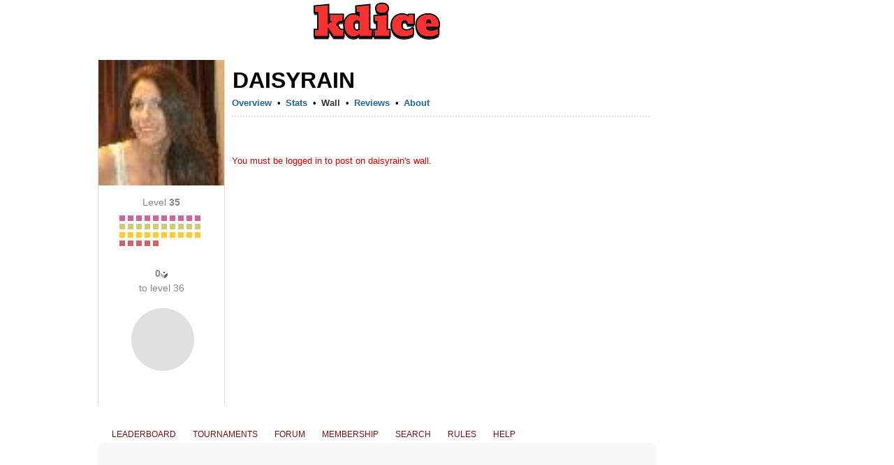

--- FILE ---
content_type: text/html;charset=UTF-8
request_url: https://kdice.com/profile/44763782/wall
body_size: 7367
content:





<!DOCTYPE HTML>
<html>
<head>
	<title>





	
	
	
	   	
	



	
	
	
	   	




daisyrain
	






</title>
	<meta property="og:title" content="





	
	
	
	   	
	



	
	
	
	   	




daisyrain
	






" />
	<meta property="og:image" content="https://img.iogc.org/kdice-app.png" />
	<link rel="shortcut icon" href="https://img.iogc.org/KDice/favicon.ico" >
	<!-- Font Awesome 6 for modern icons -->
	<link rel="stylesheet" href="https://cdnjs.cloudflare.com/ajax/libs/font-awesome/6.4.2/css/all.min.css" integrity="sha512-z3gLpd7yknf1YoNbCzqRKc4qyor8gaKU1qmn+CShxbuBusANI9QpRohGBreCFkKxLhei6S9CQXFEbbKuqLg0DA==" crossorigin="anonymous" referrerpolicy="no-referrer" />
	<style>
		/*reset.css*/body,div,dl,dt,dd,ul,ol,li,h1,h2,h3,h4,h5,h6,pre,form,fieldset,textarea,blockquote,th,td{margin:0;padding:0;}table{border-collapse:collapse;border-spacing:0;}fieldset,img{border:0;}address,caption,cite,code,dfn,em,strong,th,var{font-style:normal;font-weight:normal;}ol,ul {list-style:none;}caption,th {text-align:left;}h1,h2,h3,h4,h5,h6{font-size:100%;font-weight:normal;}q:before,q:after{content:'';}abbr,acronym {border:0;}
		/*fonts.css*/body{font:13px arial,helvetica,clean,sans-serif;*font-size:small;*font:x-small;}table {font-size:inherit;font:100%;}pre, code {font:115% monospace;*font-size:100%;}body * {line-height:1.22em;}
		/*grids.css*/body{margin:0px;padding:0px;background-color:#EEE;}#ft{clear:both;}#doc,#doc2,#doc3,.yui-t1,.yui-t2,.yui-t3,.yui-t4,.yui-t5,.yui-t6,.yui-t7{margin:auto;text-align:left;width:57.69em;*width:56.3em;min-width:750px;}#doc2{width:73.074em;*width:71.313em;min-width:950px;}#doc3{margin:auto 10px;width:auto;}.yui-b{position:relative;}.yui-b{_position:static;}#yui-main .yui-b{position:static;}#yui-main{width:100%;}.yui-t1 #yui-main,.yui-t2 #yui-main,.yui-t3 #yui-main{float:right;margin-left:-25em;}.yui-t4 #yui-main,.yui-t5 #yui-main,.yui-t6 #yui-main{float:left;margin-right:-25em;}.yui-t1 .yui-b{float:left;width:12.3207em;*width:12.0106em;}.yui-t1 #yui-main .yui-b{margin-left:13.3207em;*margin-left:13.0106em;}.yui-t2 .yui-b{float:left;width:13.8456em;*width:13.512em;}.yui-t2 #yui-main .yui-b{margin-left:14.8456em;*margin-left:14.512em;}.yui-t3 .yui-b{float:left;width:23.0759em;*width:22.52em;}.yui-t3 #yui-main .yui-b{margin-left:24.0759em;*margin-left:23.52em;}.yui-t4 .yui-b{float:right;width:13.8456em;*width:13.512em;}
		.yui-t4 #yui-main .yui-b{width: 800px; padding: 0 10px;margin-right:14.8456em;*margin-right:14.512em;padding-bottom: 20px;}
		.yui-t5 .yui-b{float:right;width:18.4608em;*width:18.016em;}.yui-t5 #yui-main .yui-b{margin-right:19.4608em;*margin-right:19.016em;}.yui-t6 .yui-b{float:right;width:23.0759em;*width:22.52em;}.yui-t6 #yui-main .yui-b{margin-right:24.0759em;*margin-right:23.52em;}.yui-t7 #yui-main .yui-b{display:block;margin:0 0 1em 0;}#yui-main .yui-b{float:none;width:auto;}.yui-g .yui-u,.yui-g .yui-g,.yui-gc .yui-u,.yui-gc .yui-g .yui-u,.yui-ge .yui-u,.yui-gf .yui-u{float:right;display:inline;}.yui-g div.first,.yui-gc div.first,.yui-gc div.first div.first,.yui-gd div.first,.yui-ge div.first,.yui-gf div.first{float:left;}.yui-g .yui-u,.yui-g .yui-g{width:49.1%;}.yui-g .yui-g .yui-u,.yui-gc .yui-g .yui-u{width:48.1%;}.yui-gb .yui-u,.yui-gc .yui-u,.yui-gd .yui-u{float:left;margin-left:2%;*margin-left:1.895%;width:32%;}.yui-gb div.first,.yui-gc div.first,.yui-gd div.first{margin-left:0;}.yui-gc div.first,.yui-gd .yui-u{width:66%;}.yui-gd div.first{width:32%;}.yui-ge .yui-u{width:24%;}.yui-ge div.first,.yui-gf .yui-u{width:74.2%;}.yui-gf div.first{width:24%;}.yui-ge div.first{width:74.2%;}#bd:after,.yui-g:after,.yui-gb:after,.yui-gc:after,.yui-gd:after,.yui-ge:after,.yui-gf:after{content:".";display:block;height:0;clear:both;visibility:hidden;}#bd,.yui-g,.yui-gb,.yui-gc,.yui-gd,.yui-ge,.yui-gf{zoom:1;}
		/*general*/
		#all { text-align:left; width:1010px; background-color:#FFF;position:relative;border-right:1px solid #334455;border-left:1px solid #334455;background-image:url(https://img.iogc.org//header-background.gif);background-repeat:repeat-x;}
		pre,body,td, div, th, p, li { font-family:Arial; font-size:10pt; }
		.sm{ font-size:9pt; }
		#logo{ z-index: 100;position: relative;}
		#outside{ background-color:#FFF; }
		#bd{margin:0px 10px;}
		#mainpage{ background-color:#FFF;padding:0;margin:0;}
		td{ vertical-align:top; }
		a{ color:#12C; }
		a:visited{ color:#51C; }
		#profile, #ideas, #forum, #forum > table, #ideas table, .wide { width:100%; border:0px;}
		th,td {  border:0px;  }
		th {  font-weight:bold; text-align:left;padding-top:10px;  }
		#ideas td, #forum td{ padding:10px 0px 10px 0px }
		.all-item { margin-bottom:5px;  }
		.all-item .footer{ font-size:11px; color:#666;margin-top:5px;  }
		.all-item .title2{ font-size:1.2em;  margin-bottom:5px;}
		.hmenu a { padding:5px 10px 5px 10px;}
		.hmenu .current{ text-decoration:none; background-color:#f0f2f6;}
		.hmenu .notcurrent{ }
		.hmenu a.current{ color:black; }
		.hmenu a.current:visted{ color:black; }
		h1{margin:0px 0px 0px 0px;}
		h2, .iogc-GameWindow{margin:5px 0px 20px 0px;}
		h3{margin:5px 0px 10px 0px;}
		h4{margin:5px 0px 10px 0px;}
		h1 a,h1 a:visited, #profile h2 span{font-size:16pt; font-weight:normal; padding:1px;text-decoration:none;color:black;}
		h2 a,h2 a:visited, h2 span{ font-size:16pt; font-weight:normal; padding:1px;color:black; text-decoration:none;}
		h3 span{ font-size:14pt; font-weight:normal; color:#30383f; padding:1px;text-decoration:none;}
		h4 span{ font-size:10pt; font-weight:bold; color:#30383f; padding:1px;text-decoration:none;}
		ol{ list-style-type: decimal;margin-left:20px;}
		ul{ list-style-type: disc;margin-left:20px;}
		li{ margin-bottom:5px;}
		.lrgStat{font-size:16pt;padding-right:50px;}
		.smStat{ font-size:11px; }
		.statLine td { border:1px solid #CCC; padding:10px;}

		/*stats*/
		.largeRank{ font-size:12pt; padding:5px;margin-right:10px; font-weight:bold;}
		.statsList{ margin-bottom: 10px; }
		.statsList td{ padding-bottom: 5px; }

		/*fields*/
		.field-label{ color:#555; }
		.field-submit{ font-size:12pt; font-weight: bold; padding:5px;text-align:center;}
		.field{ margin-bottom:5px; }
		.field-input{ font-size:12pt; }
		.list-odd{ background:#f8f8f8; border-radius: 10px;}
		.list-item td{ padding:3px; }
		.completed{ text-decoration:line-through; }
		#input-search,#input-title{ font-size:12pt; font-weight:bold; width:400px;padding:5px;}
		#input-body,textarea{ font-size:10pt;  width:400px;height:150px; padding:5px;}

		/*menu*/
		#menu{ padding:5px; margin-bottom:10px;margin-top:30px; margin-left: 12px;}
		#menu a{ color:#12c}

		/*sections*/
		.summary{ color:#555;font-size:10px;}
		.section{ margin-bottom:15px; }
		.summary{ background:#f8f8f8; padding:5px; margin-right:20px; border-radius: 10px;}

		/*tables*/
		.pages{ text-align:right; color:#555;}
		.idea{ font-size:16pt;font-weight:bold; }
		#forum table{ border-top:1px solid #c2c4c6; }
		#forum .topic-item{ margin:0px 0px 15px 0px; border:1px solid #ccc; }
		#forum .header{ background:#f8f8f8; padding:2px;border-radius: 10px;}
		#forum .name{ background:#f2f4f6;text-align:center;padding:5px; }
		#forum .name a {font-size:14pt;}
		#forum .main{ padding:5px;}
		#forum .title{ font-weight:bold; border-bottom: 1px solid #ccc; }
		#forum .bar{border-bottom:1px solid #555; width:100px; margin-top:15px;;}
		.stats td,.stats th{ font-size:11px; }
		.body{ overflow:hidden; }
		/*assets */
		.asset{ float:left; width:230px; padding-bottom:8px;padding-right:8px;}
		.asset img{ float:left; }
		.asset h4{ font-size:12pt; }


		.flash{width:100%; height:100%;}
		.flashhidden{width:1px; height:1px;}
		.iogc-ChatPanel-messages{ width:375px; }

		a,a:visited, a:hover{ text-decoration: none; color: #269;}
		#menu a{ color: #269; }
		#bd{margin:0px;}
		#hd{display: flex; justify-content: center;width: 800px;}
		#page{ border-left:0px; width:1000px; margin: auto}
		#all { border:0; background-image:none;background-color:#FFF;margin: 0 -10px;}
		#menu{  margin-bottom:10px;margin-top:-30px; padding:0; }
		#menu-out{margin:0px;margin-left:10px; width: 12.8456em !important, position: absolute;
			right: 0;}
		#forum .header{ border:0px; padding:5px;}
		#forum .topic-item{ border:0px; }
		#forum .body{ padding:5px; }
		.menu2{ margin:10px 0px 0px; padding: 0px 0px 0px 20px; list-style: none; text-align: left; margin: 0px auto}
		.menu2 li{ padding: 0; display: inline; margin: 0;}
		.menu2 li a, .menu2 li a:visited { text-decoration:none; padding:5px 10px; display: inline-block; color:#269; font-size:12px;  }
		.menu2 li a:hover { text-decoration:none; background-color:#FFF;  }
		#adsTop{ height: 100px; }
		.hmenu { margin-bottom:10px;background-color:#f8f8f8;border-top-right-radius: 10px;border-top-left-radius: 10px;}
		.hmenu a, .profilemenu a { display:block;  white-space: nowrap;}
		.hmenu td, .profilemenu td{ vertical-align:bottom;}
		.hmenu .current{ text-decoration:none; border:1px solid #CCC;border-bottom:0;background-color:white;border-top-right-radius: 10px;border-top-left-radius: 10px;}
		.hmenu .notcurrent{ text-decoration:none;border-bottom:1px solid #CCC;}
		.profilemenu a.current, .profilemenu a.current:visited{ color: #333; font-weight:bold; } 
		.profilemenu a.notcurrent, .profilemenu a.notcurrent:visited{ color: #269; font-weight:bold; } 
		.hmenu a.current, .hmenu a.current:visted{ color:black; }
		.hmenu a.notcurrent, .hmenu a.notcurrent:visted{ color:#888;}
		#profile h2{margin:0;padding:0; }
		#profile h2 span{ color:black;font-size:24pt;font-weight:bold;white-space:nowrap;}
		 #profile .tagline{ color:#000;font-size:14pt;white-space:normal;}
		.mainheader {text-align: center;text-transform: uppercase;}
		.mainheader a, .mainheader a:visited{ color:#333;font-size:16pt;font-weight:bold;}
		#forum table {border:0px;}
		.usertext{ }
		.smallsect{ width: 600px; }		
		#profile h3{ font-size:16pt;font-weight:bold;line-height:20px;margin:30px 0px 10px;}
		#profile h3 span {display:block;font-size:11px;font-weight:bold;line-height:14px;padding-right:5px;z-index:2;background-color:white;text-transform:uppercase;color:#777}
		#profile .date {  color:#888;padding-top:10px; }
		#profile .subject { font-weight:bold;padding-bottom:10px; }
		#profile h3 .line{border-bottom:2px dotted #CCC;margin:4px 0px;z-index:0;font-size:4px;}
		.lrgStat2{color:#333333;font-size:70px;font-weight:bold;line-height:1;font-family:Helvetica, Arial, sans-serif;}
		.lrgStat3{color:#333333;font-size:20px;font-weight:bold;line-height:1;font-family:Helvetica, Arial, sans-serif;margin-top:3px;}
		.lrgStat4{color:#333333;font-size:20px;font-weight:bold;line-height:1;font-family:Helvetica, Arial, sans-serif;margin-right:10px;}
		.statCard{background-color:#EEEECC;margin-right:20px;padding:5px 10px;width:150px;-moz-box-sizing: border-box;-webkit-box-sizing: border-box;box-sizing: border-box;margin-bottom:20px;}
		.sideStats{ text-align:center;margin:0 20px; }
		.sideStats .label{ font-size:14px; margin:10px 10px 0; line-height:21px; }
		.bars,.barLegend{ overflow:hidden; }
		.barLegend{margin-bottom:9px;}
		.barLegendLeft{color:#777;float:left;font-size:11px;}
		.barLegendRight{color:#777;float:right;font-size:11px;}
		.barBlue{ height:50px; background-color:#468;float:left; }
		.blockBlue,.blockGray,.blockDarkGray{ font-size:11px;height:8px; width:8px;line-height:5px;text-align:center;float:left; margin-right:4px; margin-bottom:4px;font-weight:bold;color:white;}
		.blockGray{ background-color:#ddd;}
		.blockDarkGray{ background-color:#888;}
		.blockBlue{background-color:#6aF;}
		.blockBlue0
		.barGreen{ height:50px; background-color:#484;float:left; }
		.barGray{ height:50px; background-color:#DDD;float:left; } 
		.label{ color:#888;font-size:11px;}
		th {  color:#888; } 	
		.list-item td{ padding: 8px 4px; }
		.stats td, .stats th{ font-size:11px; }
		.iogc-GameWindow { margin:0; }
		a.iogc-SidePanel-title,div.iogc-SidePanel-title{ text-decoration:none;color:white;font-size:12pt;font-weight:bold;margin-bottom:5px;}
		.iogc-notice, .iogc-hint{ font-size:10px; }
		.iogc-LoginPanel-playerRow{ clear:both;overflow:hidden; position: relative; }
		.iogc-SidePanel-inner .iogc-LoginPanel-playerRow:not(:last-child){margin-bottom:5px;padding-bottom:5px; border-bottom:1px solid #B2BBCA;}
		.iogc-LoginPanel-heading{display:block;text-decoration:none;font-size:11pt;font-weight:normal;}
		a.iogc-LoginPanel-nameHeading{font-size:13pt;display:block;text-decoration:none;font-weight:normal;}
		.iogc-LoginPanel-bigstat{font-size:14pt;}
		.iogc-LoginPanel-bigstat sup{font-size:10pt;}
		.iogc-noclick a{text-decoration:none;color:black;cursor:default;}
		.footerGroup{ margin-right:30px; }
		.footerHeading{ margin-bottom:8px;padding-bottom:4px;color:#777; text-transform:uppercase; font-weight:bold; font-size:12px;border-bottom:1px solid #AAA;}
		.footerSection{ margin-bottom:8px;color:#333; padding-bottom:8px; font-size:12px;overflow:visible;line-height:16px;}
		.footerSection img{ margin-right:8px;}
		th{ font-weight:normal;}
		.cards{height:40px;width:75px;overflow:hidden;position:relative;}
		.c1{left:0;position:absolute;top:0;}
		.c2{left:15px;position:absolute;top:0px;}
		.c3{left:30px;position:absolute;top:0px;}
		.c4{left:45px;position:absolute;top:0px;}
		.c5{left:60px;position:absolute;top:0px;}		
		.iogc-LoginPanel-quotePanel {padding: 5px;margin-top: 10px;}
		.quoteh {font-weight: bold;	font-size: 10pt;color: #333;}
		.quote {font-size: 9pt;color: #666;text-align: center;margin-top: 15px;}
		.quoteAuth {font-size: 8pt;color: #999;text-align: center;margin-bottom: 15px;}
		.col1Label { font-size:14px;color:#BBB;width:120px; margin:20px 0px 10px 0px;text-align:center;-moz-box-sizing: border-box;-webkit-box-sizing: border-box;box-sizing: border-box;}
		.todayStat { font-size:48px;margin-left:15px;font-weight:bold; }
		.col2Label { font-size:24px;color:#333;margin:10px 0px;font-weight:normal;text-align:center;}
		.col1MonthLabel { font-size:16px;width:120px;color:#333;margin:18px 0px;font-weight:normal;text-align:center;}
		.col2b,.col2a {width:240px; }
		.fb-share-button { float:left; }
		.upvote {float:left;margin-top:2px;}
		.upvote span{ color:#CCC; background-color: #333; padding: 2px 5px; margin-right:10px;border-radius: 2px;font-size:12px}

		/* Font Awesome icon styles */
		.menu-icon { margin-right: 5px; vertical-align: middle; }

		/* Social media icons */
		.social-icons { display: flex; gap: 8px; margin: 10px 0; }
		.social-icon { display: inline-flex; align-items: center; justify-content: center; width: 32px; height: 32px; border-radius: 6px; color: white !important; text-decoration: none !important; font-size: 16px; transition: opacity 0.2s; }
		.social-icon:hover { opacity: 0.85; }
		.social-icon:visited { color: white !important; }
		.social-icon.discord { background-color: #5865F2; }
		.social-icon.reddit { background-color: #FF4500; }
		.social-icon.facebook { background-color: #1877F2; }
		.social-icon.tiktok { background-color: #000000; }
		.social-icon.x-twitter { background-color: #000000; }
		.social-icon.youtube { background-color: #FF0000; }
		.social-icon.instagram { background-color: #E4405F; }

		/* Game icons */
		.game-icon { display: inline-flex; align-items: center; justify-content: center; width: 28px; height: 28px; border-radius: 6px; color: white !important; text-decoration: none !important; font-size: 16px; font-weight: bold; float: left; margin-right: 8px; }
		.game-icon.gpokr { background-color: #3366CC; }
		.game-icon.kdice { background-color: #CC3333; }
		.game-icon.xsketch { background-color: #CCAA00; }
		.fa-star { color: #FFD700; }
		.fa-arrow-up { color: #02c45e; }
		.fa-arrow-down { color: #c00; }
		.fa-trophy { color: #FFD700; }
		.iogc-AvailableGameSidePanel .iogc-SidePanel-inner > div > div:not(:last-child),
		.iogc-favoritePanel-list > tbody > tr:not(:last-child) {
			border-bottom: 1px solid #CCC;
		}
		.iogc-AvailableGameSidePanel .iogc-SidePanel-inner > div > div:not(:last-child) ,
		.iogc-favoritePanel-list > tbody > tr:not(:last-child) > td {
			padding-bottom: 5px;
		}
		.iogc-AvailableGameSidePanel .iogc-SidePanel-inner > div > div:not(:first-child),
		.iogc-favoritePanel-list > tbody > tr:not(:first-child) > td {
			padding-top: 5px;
		}

		.iogc-AvailableGamePanel-tile:not(:first-child) .iogc-AvailableGamePanel-categoryBadge {
			top: 7px;
		}
		img[src="https://img.iogc.org/KDice/smdice.svg"] {
			vertical-align: text-bottom;
		}
}

	</style>
</head> 
<body style="background-color:white;" >
<script>
	window.fbAsyncInit = function() {
		FB.init({
			appId      : '6197258137',
			xfbml      : true,
			version    : 'v2.3'
		});
	};

	(function(d, s, id){
		var js, fjs = d.getElementsByTagName(s)[0];
		if (d.getElementById(id)) {return;}
		js = d.createElement(s); js.id = id;
		js.src = "//connect.facebook.net/en_US/sdk.js";
		fjs.parentNode.insertBefore(js, fjs);
	}(document, 'script', 'facebook-jssdk'));
</script>
<div id="page">
	<div id="hd" >
		<div id="logo" style="padding-top:0px; padding:0px;text-align:center;">
			<a href="/"><img src="https://img.iogc.org/KDice/logo5.svg	" /></a><br/>
		</div>
	</div>
<div id="outside" style="width: 822px;">
<div id="all" class="yui-t4">

	<div id="bd">


		
		<div class="yui-b" id="menu-out">
			<div id="menu">
				<div id='iogc-Countdown'>
				</div>
				<div id='iogc-PlayerPanel'>
				</div>
				<div id='iogc-membership'>
				</div>
				<br/>
				<div id='iogc-FavoritePlayersPanel'>
				</div>

			</div>
		</div>


		<div id="yui-main" >
			<div class="yui-b">


				<div id="mainpage"><div style="width:100%">
				





	
	
	
	   	
	



	
	
	
	   	













 
<div id="profile">
<div style="margin-bottom:10px;margin-top:20px;overflow:hidden;">

<table width="100%"><tr><td width="180" style='border-right:1px solid #DDD;border-left:1px solid #DDD'>
	<div><img width="180" height="180" src="https://img.iogc.org/usr64/a407ab4cfb486b61c407fd5b2f344093-44763782.jpg"/></div>
	

	

		<div class="section" style='overflow:hidden;'>
			<div class='sideStats'>
				<div class='label'>Level <b>35</b></div>
				<div style="width:120px;margin:auto;">
				<div style='margin:8px 0 0'>
					
						
							<div class='blockBlue' style='background-color:#c69;'>&nbsp;</div> 
						
					
						
							<div class='blockBlue' style='background-color:#c69;'>&nbsp;</div> 
						
					
						
							<div class='blockBlue' style='background-color:#c69;'>&nbsp;</div> 
						
					
						
							<div class='blockBlue' style='background-color:#c69;'>&nbsp;</div> 
						
					
						
							<div class='blockBlue' style='background-color:#c69;'>&nbsp;</div> 
						
					
						
							<div class='blockBlue' style='background-color:#c69;'>&nbsp;</div> 
						
					
						
							<div class='blockBlue' style='background-color:#c69;'>&nbsp;</div> 
						
					
						
							<div class='blockBlue' style='background-color:#c69;'>&nbsp;</div> 
						
					
						
							<div class='blockBlue' style='background-color:#c69;'>&nbsp;</div> 
						
					
						
							<div class='blockBlue' style='background-color:#c69;'>&nbsp;</div> 
						
					
						
							<div class='blockBlue' style='background-color:#cccc7a;'>&nbsp;</div> 
						
					
						
							<div class='blockBlue' style='background-color:#cccc7a;'>&nbsp;</div> 
						
					
						
							<div class='blockBlue' style='background-color:#cccc7a;'>&nbsp;</div> 
						
					
						
							<div class='blockBlue' style='background-color:#cccc7a;'>&nbsp;</div> 
						
					
						
							<div class='blockBlue' style='background-color:#cccc7a;'>&nbsp;</div> 
						
					
						
							<div class='blockBlue' style='background-color:#cccc7a;'>&nbsp;</div> 
						
					
						
							<div class='blockBlue' style='background-color:#cccc7a;'>&nbsp;</div> 
						
					
						
							<div class='blockBlue' style='background-color:#cccc7a;'>&nbsp;</div> 
						
					
						
							<div class='blockBlue' style='background-color:#cccc7a;'>&nbsp;</div> 
						
					
						
							<div class='blockBlue' style='background-color:#cccc7a;'>&nbsp;</div> 
						
					
						
							<div class='blockBlue' style='background-color:#fc3;'>&nbsp;</div> 
						
					
						
							<div class='blockBlue' style='background-color:#fc3;'>&nbsp;</div> 
						
					
						
							<div class='blockBlue' style='background-color:#fc3;'>&nbsp;</div> 
						
					
						
							<div class='blockBlue' style='background-color:#fc3;'>&nbsp;</div> 
						
					
						
							<div class='blockBlue' style='background-color:#fc3;'>&nbsp;</div> 
						
					
						
							<div class='blockBlue' style='background-color:#fc3;'>&nbsp;</div> 
						
					
						
							<div class='blockBlue' style='background-color:#fc3;'>&nbsp;</div> 
						
					
						
							<div class='blockBlue' style='background-color:#fc3;'>&nbsp;</div> 
						
					
						
							<div class='blockBlue' style='background-color:#fc3;'>&nbsp;</div> 
						
					
						
							<div class='blockBlue' style='background-color:#fc3;'>&nbsp;</div> 
						
					
						
							<div class='blockBlue' style='background-color:#c66;'>&nbsp;</div> 
						
					
						
							<div class='blockBlue' style='background-color:#c66;'>&nbsp;</div> 
						
					
						
							<div class='blockBlue' style='background-color:#c66;'>&nbsp;</div> 
						
					
						
							<div class='blockBlue' style='background-color:#c66;'>&nbsp;</div> 
						
					
						
							<div class='blockBlue' style='background-color:#c66;'>&nbsp;</div> 
						
					
				</div>
				</div>
			</div>
		</div>
		
		<div class="section" style='overflow:hidden;'>
			<div class='sideStats'>
		<div class='label'><b>0<img src="https://img.iogc.org/KDice/smdice.svg"/></b><br/> to level 36</div>
				<div style='margin:8px 10px 0 14px;'>
				<img src='https://quickchart.io/chart?cht=p&chd=t:0,100&chs=100x100&chco=66aaff|e0e0e0'/>
				
				</div>
			</div>
		</div>
		
		<div class="section" style='overflow:hidden;margin-top:30px'>
			<div class='sideStats'>
			
			
				
			</div>
		</div>
	
	 
</td><td >
<div style='margin:10px;'>
<div style='overflow:hidden'>

<h2 class="mainheader" style="text-align: left"><span>daisyrain</span></h2>

<div style="margin-bottom:5px"></div>

</div>

<div>
<table class="profilemenu" cellpadding="0" cellspacing="0"><tr>
<td>









	
	
	
	
		<a href="/profile/44763782" class="notcurrent">Overview</a>
	



</td><td align="center" width="20">&bull;</td>

    <td>









	
	
	
	
		<a href="/profile/44763782/currentGamePlayer/stats" class="notcurrent">Stats</a>
	



</td><td align="center" width="20">&bull;</td>

<td>









	
	
		<a href="/profile/44763782/wall" class="current">Wall</a>
	
	
	



</td><td align="center" width="20">&bull;</td>

<td>









	
	
	
	
		<a href="/profile/44763782/reviews" class="notcurrent">Reviews</a>
	



</td><td align="center" width="20">&bull;</td>

<td>









	
	
	
	
		<a href="/profile/44763782/followers" class="notcurrent">About</a>
	



</td>
</tr></table>
</div>

<div style='border-bottom:2px dotted #ddd;margin:10px 0;'></div>







	
	
	
	   	




<iframe height="150" width="400" src="/profile/44763782/addComment.frame" style="border:0"></iframe>
<div id="forum" class="section">
	






	   	
	
		
		
		







   











	   	
	
	
	<br style="clear:both;"/>
	

	   	






	
	   	



</div>
	





</div>
</td></tr></table>
</div>


	







				</div>

			</div>
		</div>
	</div>
</div>
</div>



	<div id="iogc-regularMenu">
		<ul class='menu2'>
			<li>







	
	
		<a href="/leaderboard" class="notcurrent">LEADERBOARD</a>
	



</li>
			<li>







	
	
		<a href="/tournaments" class="notcurrent">TOURNAMENTS</a>
	



</li>
			<li>







	
	
		<a href="/topics" class="notcurrent">FORUM</a>
	



</li>
			<li>







	
	
		<a href="/membership" class="notcurrent">MEMBERSHIP <!-- <span style="color:#02c45e">+2500<img src="https://img.iogc.org/KDice/smdice.svg"/></span>--></a>
	



</li>
			<li>







	
	
		<a href="/search" class="notcurrent">SEARCH</a>
	



</li>
			<li>







	
	
		<a href="/rules" class="notcurrent">RULES</a>
	



</li>
			<li>







	
	
		<a href="/howto" class="notcurrent">HELP</a>
	



</li>

			
			







   




<style>
a, a:visited { color: rgba(116,20,20,1); }
#menu a, #menu a:visited { color: rgba(116,20,20,1); }
.menu2 li a, .menu2 li a:visited { color: rgba(116,20,20,1); }
</style>


		</ul>
	</div>
<!-- <cache:cache key="footer" time="6000" refresh="true" scope="application"><div style="background-color:#e5e5e5;border-top:1px solid #999"> -->
	<div style="margin: 0 10px; padding:30px 30px 50px;width:800px;background-color:#f8f8f8;border-radius: 10px;-moz-box-sizing: border-box;-webkit-box-sizing: border-box;box-sizing: border-box;">

		<div id='adsTop' style="padding-top:0px;margin-top:0px;height:100px !important;">
			<script>
 window.addEventListener('load', function() {
     setTimeout(function() {
         // Load AdSense script here
         var script = document.createElement('script');
         script.src = '//pagead2.googlesyndication.com/pagead/js/adsbygoogle.js';
         document.head.appendChild(script);
     }, 1000); // Delay to ensure game is fully initialized
 });
 </script><ins class="adsbygoogle"
     style="display:inline-block;width:728px;height:90px"
     data-ad-client="ca-pub-0543106520479490"
     data-ad-slot="2603322074"></ins>
<script>
     (adsbygoogle = window.adsbygoogle || []).push({});
</script>
		</div>
		<table width="100%">
			<tr><td width="533">
				<div class='footerGroup'>
					<div class='footerHeading'>KDice - Multiplayer Dice War</div>
					







   




<div class='footerSection'>
<!-- google_ad_section_start -->
KDice is a multiplayer strategy online game played in monthly competitions.
It's like Risk. The goal is to win every territory on the map.
<!-- google_ad_section_end -->
</div>
<!--div class='footerSection'>Twitter: <a href='http://twitter.com/kdicegame'>@kdicegame</a></div>
<div class='footerSection'>Facebook: <a href='http://facebook.com/kdicegame'>http://facebook.com/kdicegame</a></div-->


					<div class='footerSection'>
						







   







						<div class="social-icons">
							<a href='https://discord.gg/hbv5zZM3Ry' target="_blank" class="social-icon discord" title="KDice on Discord"><i class="fa-brands fa-discord"></i></a>
    						







   




<a href='https://www.youtube.com/@kdiceofficial' target="_blank" class="social-icon youtube" title="KDice on YouTube"><i class="fa-brands fa-youtube"></i></a>
<a href='https://www.tiktok.com/@kdiceofficial' target="_blank" class="social-icon tiktok" title="KDice on TikTok"><i class="fa-brands fa-tiktok"></i></a>
<a href='https://www.instagram.com/kdiceofficial' target="_blank" class="social-icon instagram" title="KDice on Instagram"><i class="fa-brands fa-instagram"></i></a>
<a href='https://www.facebook.com/groups/kdice/' target="_blank" class="social-icon facebook" title="KDice on Facebook"><i class="fa-brands fa-facebook-f"></i></a>
<a href='https://www.reddit.com/r/kdice/' target="_blank" class="social-icon reddit" title="KDice on Reddit"><i class="fa-brands fa-reddit-alien"></i></a>




							<a href='https://twitter.com/RyanIOGC' target="_blank" class="social-icon x-twitter" title="KDice on X"><i class="fa-brands fa-x-twitter"></i></a>
						</div>
						<a href='/privacy'>Privacy Policy</a><br/>
					</div>
					<div class='footerSection'>CREATED BY <a href="/cdn-cgi/l/email-protection#7f50500d061e113f0d1b1a080c511c1012" target="_blank">RYAN</a> &copy; 2006 - 2025 </div>
				</div>
			</td><td width="266">

				<div class='footerGroup'>
					<div class='footerHeading'>GAMES</div>
					<div class='footerSection'>
						<a href="https://gpokr.com" class="game-icon gpokr">G</a>
						<a href="https://gpokr.com">GPokr</a><br/>
						Texas Holdem Poker
					</div>
					<div class='footerSection'>
						<a href="https://kdice.com" class="game-icon kdice">K</a>
						<a href="https://kdice.com">KDice</a><br/>
						Online Strategy
					</div>
					<div class='footerSection'>
						<a href="https://xsketch.com" class="game-icon xsketch">X</a>
						<a href="https://xsketch.com">XSketch</a><br/>
						Online Pictionary
					</div>
				</div>
			</td>
			</tr>
		</table>
	</div>
<!-- </cache:cache>-->

</div>
</div>
</div>
<script data-cfasync="false" src="/cdn-cgi/scripts/5c5dd728/cloudflare-static/email-decode.min.js"></script><script defer src="https://static.cloudflareinsights.com/beacon.min.js/vcd15cbe7772f49c399c6a5babf22c1241717689176015" integrity="sha512-ZpsOmlRQV6y907TI0dKBHq9Md29nnaEIPlkf84rnaERnq6zvWvPUqr2ft8M1aS28oN72PdrCzSjY4U6VaAw1EQ==" data-cf-beacon='{"version":"2024.11.0","token":"ff3402433aa5480caa36764ed08af7ba","r":1,"server_timing":{"name":{"cfCacheStatus":true,"cfEdge":true,"cfExtPri":true,"cfL4":true,"cfOrigin":true,"cfSpeedBrain":true},"location_startswith":null}}' crossorigin="anonymous"></script>
</body>
</html>

--- FILE ---
content_type: text/html;charset=UTF-8
request_url: https://kdice.com/profile/44763782/addComment.frame
body_size: 185
content:





<head>
	<link rel="stylesheet" href="https://img.iogc.org/main.css" type="text/css">
	<style>
	#input-body{ height:75px; }
	.field-submit{ font-size:10pt; font-weight:normal;} 
	</style>
</head>
<body style="background-color:white;overflow:hidden;margin:0;padding:0;border:0;">






	
	
	
	   	










	
	
	
	   	










	
	
	
	   	






<br/>
<br/>
<p style="color:#C00;"> You must be logged in to post on daisyrain's wall.</p>





	




	
	






	





<script defer src="https://static.cloudflareinsights.com/beacon.min.js/vcd15cbe7772f49c399c6a5babf22c1241717689176015" integrity="sha512-ZpsOmlRQV6y907TI0dKBHq9Md29nnaEIPlkf84rnaERnq6zvWvPUqr2ft8M1aS28oN72PdrCzSjY4U6VaAw1EQ==" data-cf-beacon='{"version":"2024.11.0","token":"ff3402433aa5480caa36764ed08af7ba","r":1,"server_timing":{"name":{"cfCacheStatus":true,"cfEdge":true,"cfExtPri":true,"cfL4":true,"cfOrigin":true,"cfSpeedBrain":true},"location_startswith":null}}' crossorigin="anonymous"></script>
</body> 

--- FILE ---
content_type: text/html; charset=utf-8
request_url: https://www.google.com/recaptcha/api2/aframe
body_size: 267
content:
<!DOCTYPE HTML><html><head><meta http-equiv="content-type" content="text/html; charset=UTF-8"></head><body><script nonce="dlSwzgpgRfSWZZe6iIO3_w">/** Anti-fraud and anti-abuse applications only. See google.com/recaptcha */ try{var clients={'sodar':'https://pagead2.googlesyndication.com/pagead/sodar?'};window.addEventListener("message",function(a){try{if(a.source===window.parent){var b=JSON.parse(a.data);var c=clients[b['id']];if(c){var d=document.createElement('img');d.src=c+b['params']+'&rc='+(localStorage.getItem("rc::a")?sessionStorage.getItem("rc::b"):"");window.document.body.appendChild(d);sessionStorage.setItem("rc::e",parseInt(sessionStorage.getItem("rc::e")||0)+1);localStorage.setItem("rc::h",'1769088967621');}}}catch(b){}});window.parent.postMessage("_grecaptcha_ready", "*");}catch(b){}</script></body></html>

--- FILE ---
content_type: text/css
request_url: https://img.iogc.org/main.css
body_size: 1857
content:
/*
Copyright (c) 2007, Yahoo! Inc. All rights reserved.
Code licensed under the BSD License:
http://developer.yahoo.net/yui/license.txt
version: 2.2.0
*/
/*reset.css*/body,div,dl,dt,dd,ul,ol,li,h1,h2,h3,h4,h5,h6,pre,form,fieldset,textarea,blockquote,th,td{margin:0;padding:0;}table{border-collapse:collapse;border-spacing:0;}fieldset,img{border:0;}address,caption,cite,code,dfn,em,strong,th,var{font-style:normal;font-weight:normal;}ol,ul {list-style:none;}caption,th {text-align:left;}h1,h2,h3,h4,h5,h6{font-size:100%;font-weight:normal;}q:before,q:after{content:'';}abbr,acronym {border:0;}
/*fonts.css*/body{font:13px arial,helvetica,clean,sans-serif;*font-size:small;*font:x-small;}table {font-size:inherit;font:100%;}pre, code {font:115% monospace;*font-size:100%;}body * {line-height:1.22em;}
/*grids.css*/body{margin:0px;padding:0px;background-color:#EEE;}#ft{clear:both;}#doc,#doc2,#doc3,.yui-t1,.yui-t2,.yui-t3,.yui-t4,.yui-t5,.yui-t6,.yui-t7{margin:auto;text-align:left;width:57.69em;*width:56.3em;min-width:750px;}#doc2{width:73.074em;*width:71.313em;min-width:950px;}#doc3{margin:auto 10px;width:auto;}.yui-b{position:relative;}.yui-b{_position:static;}#yui-main .yui-b{position:static;}#yui-main{width:100%;}.yui-t1 #yui-main,.yui-t2 #yui-main,.yui-t3 #yui-main{float:right;margin-left:-25em;}.yui-t4 #yui-main,.yui-t5 #yui-main,.yui-t6 #yui-main{float:left;margin-right:-25em;}.yui-t1 .yui-b{float:left;width:12.3207em;*width:12.0106em;}.yui-t1 #yui-main .yui-b{margin-left:13.3207em;*margin-left:13.0106em;}.yui-t2 .yui-b{float:left;width:13.8456em;*width:13.512em;}.yui-t2 #yui-main .yui-b{margin-left:14.8456em;*margin-left:14.512em;}.yui-t3 .yui-b{float:left;width:23.0759em;*width:22.52em;}.yui-t3 #yui-main .yui-b{margin-left:24.0759em;*margin-left:23.52em;}.yui-t4 .yui-b{float:right;width:13.8456em;*width:13.512em;}.yui-t4 #yui-main .yui-b{margin-right:14.8456em;*margin-right:14.512em;}.yui-t5 .yui-b{float:right;width:18.4608em;*width:18.016em;}.yui-t5 #yui-main .yui-b{margin-right:19.4608em;*margin-right:19.016em;}.yui-t6 .yui-b{float:right;width:23.0759em;*width:22.52em;}.yui-t6 #yui-main .yui-b{margin-right:24.0759em;*margin-right:23.52em;}.yui-t7 #yui-main .yui-b{display:block;margin:0 0 1em 0;}#yui-main .yui-b{float:none;width:auto;}.yui-g .yui-u,.yui-g .yui-g,.yui-gc .yui-u,.yui-gc .yui-g .yui-u,.yui-ge .yui-u,.yui-gf .yui-u{float:right;display:inline;}.yui-g div.first,.yui-gc div.first,.yui-gc div.first div.first,.yui-gd div.first,.yui-ge div.first,.yui-gf div.first{float:left;}.yui-g .yui-u,.yui-g .yui-g{width:49.1%;}.yui-g .yui-g .yui-u,.yui-gc .yui-g .yui-u{width:48.1%;}.yui-gb .yui-u,.yui-gc .yui-u,.yui-gd .yui-u{float:left;margin-left:2%;*margin-left:1.895%;width:32%;}.yui-gb div.first,.yui-gc div.first,.yui-gd div.first{margin-left:0;}.yui-gc div.first,.yui-gd .yui-u{width:66%;}.yui-gd div.first{width:32%;}.yui-ge .yui-u{width:24%;}.yui-ge div.first,.yui-gf .yui-u{width:74.2%;}.yui-gf div.first{width:24%;}.yui-ge div.first{width:74.2%;}#bd:after,.yui-g:after,.yui-gb:after,.yui-gc:after,.yui-gd:after,.yui-ge:after,.yui-gf:after{content:".";display:block;height:0;clear:both;visibility:hidden;}#bd,.yui-g,.yui-gb,.yui-gc,.yui-gd,.yui-ge,.yui-gf{zoom:1;}

/*general*/
#all { text-align:left; width:1000px; background-color:#FFF;position:relative;border-right:1px solid #334455;border-left:1px solid #334455;background-image:url(http://static.iogc.org//header-background.gif);background-repeat:repeat-x;}
pre,body,td, div, th, p, li { font-family:Arial; font-size:10pt; }
.sm{ font-size:9pt; }
#logo{ text-align:center;padding-top:35px; }
#outside{ background-color:#FFF;background-image:url(http://static.iogc.org//background.gif); }
#bd{margin:0px 10px;}
#mainpage{ background-color:#FFF;padding:5px; margin-top:20px;border-top:1px solid #888;}
td{ vertical-align:top; }
a{ color:#12C; }
a:visited{ color:#51C; }
#profile, #ideas, #forum, #forum table, #ideas table, .wide { width:100%; border:0px;}
th,td {  border:0px;  } 
th {  font-weight:bold; text-align:left;padding-top:10px;  }
#ideas td, #forum td{ padding:10 0 10 0 }
.all-item { margin-bottom:5px;  }
.all-item .footer{ font-size:11px; color:#666;margin-top:5px;  }
.all-item .title2{ font-size:1.2em;  margin-bottom:5px;}
 .hmenu a { padding:5 10 5 10;}
.hmenu .current{ text-decoration:none; font-size:1.5em;background-color:#f0f2f6;} 
.hmenu .notcurrent{ } 
.hmenu a.current{ color:black; }
.hmenu a.current:visted{ color:black; }
.hmenu a.notcurrent{ color:#12c;}
.hmenu a.notcurrent:visted{ color:#12c;}
h1{margin:0 0 0 0;} 
h2, .iogc-GameWindow{margin:5 0 20 0;} 
h3{margin:5 0 10 0;} 
h4{margin:5 0 10 0;} 
h1 a,h1 a:visited, #profile h2 span{font-size:16pt; font-weight:normal; padding:1;text-decoration:none;color:black;}
h2 a,h2 a:visited, h2 span{ font-size:16pt; font-weight:normal; padding:1;color:black; text-decoration:none;}
h3 span{ font-size:14pt; font-weight:normal; color:#30383f; padding:1px;text-decoration:none;}
h4 span{ font-size:10pt; font-weight:bold; color:#30383f; padding:1px;text-decoration:none;}
ol{ list-style-type: decimal;margin-left:20px;}		
ul{ list-style-type: disc;margin-left:20px;}
li{ margin-bottom:5px;}
.lrgStat{font-size:16pt;padding-right:50px;}
.smStat{ font-size:11px; }
.statLine td { border:1px solid #CCC; padding:10px;}

 /*stats*/
.largeRank{ font-size:12pt; padding:5px;margin-right:10px; font-weight:bold;}
.statsList{ margin-bottom: 10px; }
.statsList td{ padding-bottom: 5px; }
	
/*fields*/
.field-label{ color:#555; }
.field-submit{ font-size:12pt; font-weight: bold; padding:5px;text-align:center;}
.field{ margin-bottom:5px; }
.field-input{ font-size:12pt; }
.list-odd{ background:#f2f4f6; }
.list-item td{ padding:3px; }
.completed{ text-decoration:line-through; }
#input-search,#input-title{ font-size:12pt; font-weight:bold; width:400px;padding:5px;}
#input-body,textarea{ font-size:10pt;  width:400px;height:150px; padding:5px;}

/*menu*/
#menu{ padding:5px; margin-bottom:10px;margin-top:30px;}
#menu a{ color:#12c}

/*sections*/
.summary{ color:#555;font-size:10px;}
.section{ margin-bottom:15px; }
.summary{ background:#f2f4f6; padding:5px; margin-right:20px;}
 
/*tables*/
.pages{ text-align:right; color:#555;}
.idea{ font-size:16pt;font-weight:bold; }
#forum table{ border-top:1px solid #c2c4c6; }
#forum .topic-item{ margin:0 0 15 0; border:1px solid #ccc; }
#forum .header{ background:#e2e4e6; padding:2px;}
#forum .name{ background:#f2f4f6;text-align:center;padding:5px; }
#forum .name a {font-size:14pt;}
#forum .main{ padding:5px;}
#forum .title{ font-weight:bold; border-bottom: 1px solid #ccc; }
#forum .bar{border-bottom:1px solid #555; width:100px; margin-top:15px;;}
.stats td,.stats th{ font-size:11px; }
.body{ overflow:hidden; }
/*assets */
.asset{ float:left; width:230px; padding-bottom:8px;padding-right:8px;}
.asset img{ float:left; }
.asset h4{ font-size:12pt; }


.flash{width:100%; height:100%;}
.flashhidden{width:1px; height:1px;}
.iogc-ChatPanel-messages{ width:375px; }
